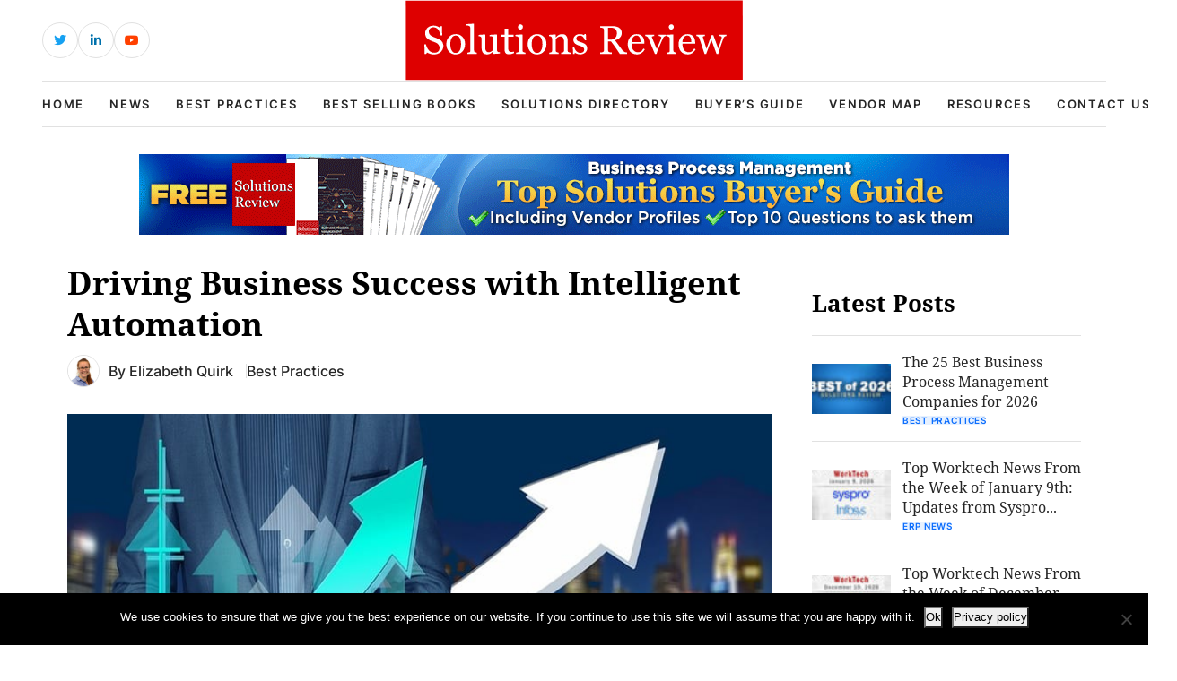

--- FILE ---
content_type: text/html; charset=UTF-8
request_url: https://solutionsreview.com/business-process-management/driving-business-success-with-intelligent-automation/
body_size: 15841
content:
<!DOCTYPE html>
<html lang="en-US">

<head>
    <!-- Required meta tags -->
    <meta charset="UTF-8">
    <meta name="viewport" content="width=device-width, initial-scale=1, maximum-scale=1">
    <title>Driving Business Success with Intelligent Automation</title>
    <meta name='robots' content='index, follow, max-image-preview:large, max-snippet:-1, max-video-preview:-1' />
<!-- Broadcast could not find a linked parent for the canonical. --> 

<!-- Google Tag Manager for WordPress by gtm4wp.com -->
<script data-cfasync="false" data-pagespeed-no-defer>
	var gtm4wp_datalayer_name = "dataLayer";
	var dataLayer = dataLayer || [];
</script>
<!-- End Google Tag Manager for WordPress by gtm4wp.com -->		<style>img:is([sizes="auto" i], [sizes^="auto," i]) { contain-intrinsic-size: 3000px 1500px }</style>
		
	<!-- This site is optimized with the Yoast SEO plugin v23.5 - https://yoast.com/wordpress/plugins/seo/ -->
	<meta name="description" content="We spoke with Kofax Chief Strategy Officer, Chris Huff about driving business success with intelligent automation and BPM." />
	<link rel="canonical" href="https://solutionsreview.com/business-process-management/driving-business-success-with-intelligent-automation/" />
	<meta property="og:locale" content="en_US" />
	<meta property="og:type" content="article" />
	<meta property="og:title" content="Driving Business Success with Intelligent Automation" />
	<meta property="og:description" content="We spoke with Kofax Chief Strategy Officer, Chris Huff about driving business success with intelligent automation and BPM." />
	<meta property="og:url" content="https://solutionsreview.com/business-process-management/driving-business-success-with-intelligent-automation/" />
	<meta property="og:site_name" content="Best BPM Tools, Vendors, Software and BPMS" />
	<meta property="article:published_time" content="2018-12-05T14:45:16+00:00" />
	<meta property="article:modified_time" content="2019-07-15T20:36:19+00:00" />
	<meta property="og:image" content="https://solutionsreview.com/business-process-management/files/2018/12/Driving-Business-Success-with-Intelligent-Automation.jpg" />
	<meta property="og:image:width" content="800" />
	<meta property="og:image:height" content="400" />
	<meta property="og:image:type" content="image/jpeg" />
	<meta name="author" content="Elizabeth Quirk" />
	<meta name="twitter:card" content="summary_large_image" />
	<meta name="twitter:creator" content="@Worktech_Review" />
	<meta name="twitter:label1" content="Written by" />
	<meta name="twitter:data1" content="Elizabeth Quirk" />
	<meta name="twitter:label2" content="Est. reading time" />
	<meta name="twitter:data2" content="3 minutes" />
	<script type="application/ld+json" class="yoast-schema-graph">{"@context":"https://schema.org","@graph":[{"@type":"WebPage","@id":"https://solutionsreview.com/business-process-management/driving-business-success-with-intelligent-automation/","url":"https://solutionsreview.com/business-process-management/driving-business-success-with-intelligent-automation/","name":"Driving Business Success with Intelligent Automation","isPartOf":{"@id":"https://solutionsreview.com/business-process-management/#website"},"primaryImageOfPage":{"@id":"https://solutionsreview.com/business-process-management/driving-business-success-with-intelligent-automation/#primaryimage"},"image":{"@id":"https://solutionsreview.com/business-process-management/driving-business-success-with-intelligent-automation/#primaryimage"},"thumbnailUrl":"https://solutionsreview.com/business-process-management/files/2018/12/Driving-Business-Success-with-Intelligent-Automation.jpg","datePublished":"2018-12-05T14:45:16+00:00","dateModified":"2019-07-15T20:36:19+00:00","author":{"@id":"https://solutionsreview.com/business-process-management/#/schema/person/feeeb7918882f3214ef325bc102b4546"},"description":"We spoke with Kofax Chief Strategy Officer, Chris Huff about driving business success with intelligent automation and BPM.","breadcrumb":{"@id":"https://solutionsreview.com/business-process-management/driving-business-success-with-intelligent-automation/#breadcrumb"},"inLanguage":"en-US","potentialAction":[{"@type":"ReadAction","target":["https://solutionsreview.com/business-process-management/driving-business-success-with-intelligent-automation/"]}]},{"@type":"ImageObject","inLanguage":"en-US","@id":"https://solutionsreview.com/business-process-management/driving-business-success-with-intelligent-automation/#primaryimage","url":"https://solutionsreview.com/business-process-management/files/2018/12/Driving-Business-Success-with-Intelligent-Automation.jpg","contentUrl":"https://solutionsreview.com/business-process-management/files/2018/12/Driving-Business-Success-with-Intelligent-Automation.jpg","width":800,"height":400,"caption":"Driving Business Success with Intelligent Automation"},{"@type":"BreadcrumbList","@id":"https://solutionsreview.com/business-process-management/driving-business-success-with-intelligent-automation/#breadcrumb","itemListElement":[{"@type":"ListItem","position":1,"name":"Home","item":"https://solutionsreview.com/business-process-management/"},{"@type":"ListItem","position":2,"name":"Driving Business Success with Intelligent Automation"}]},{"@type":"WebSite","@id":"https://solutionsreview.com/business-process-management/#website","url":"https://solutionsreview.com/business-process-management/","name":"Best BPM Tools, Vendors, Software and BPMS","description":"Buyer&#039;s Guide and Best Practices","potentialAction":[{"@type":"SearchAction","target":{"@type":"EntryPoint","urlTemplate":"https://solutionsreview.com/business-process-management/?s={search_term_string}"},"query-input":{"@type":"PropertyValueSpecification","valueRequired":true,"valueName":"search_term_string"}}],"inLanguage":"en-US"},{"@type":"Person","@id":"https://solutionsreview.com/business-process-management/#/schema/person/feeeb7918882f3214ef325bc102b4546","name":"Elizabeth Quirk","image":{"@type":"ImageObject","inLanguage":"en-US","@id":"https://solutionsreview.com/business-process-management/#/schema/person/image/","url":"https://secure.gravatar.com/avatar/57b5a4f7ddeacb3c21ec36e60492a204?s=96&d=mm&r=g","contentUrl":"https://secure.gravatar.com/avatar/57b5a4f7ddeacb3c21ec36e60492a204?s=96&d=mm&r=g","caption":"Elizabeth Quirk"},"description":"Liz is a leading enterprise technology writer covering Enterprise Resource Planning (ERP), Business Process Management (BPM) and Talent Management Suites (TMS) at Solutions Review. She writes to bridge the gap between consumer and technical expert to help readers understand what they're looking for. Liz attended Massachusetts College of Liberal Arts, where she obtained her Bachelor of Arts Degree in English and Communications. You can reach her at equirk@solutionsreview.com","sameAs":["https://x.com/Worktech_Review"],"url":"https://solutionsreview.com/business-process-management/author/equirk/"}]}</script>
	<!-- / Yoast SEO plugin. -->


<link rel="alternate" type="application/rss+xml" title="Best BPM Tools, Vendors, Software and BPMS &raquo; Driving Business Success with Intelligent Automation Comments Feed" href="https://solutionsreview.com/business-process-management/driving-business-success-with-intelligent-automation/feed/" />
<script type="text/javascript">
/* <![CDATA[ */
window._wpemojiSettings = {"baseUrl":"https:\/\/s.w.org\/images\/core\/emoji\/14.0.0\/72x72\/","ext":".png","svgUrl":"https:\/\/s.w.org\/images\/core\/emoji\/14.0.0\/svg\/","svgExt":".svg","source":{"concatemoji":"https:\/\/solutionsreview.com\/business-process-management\/wp-includes\/js\/wp-emoji-release.min.js?ver=6.4.2"}};
/*! This file is auto-generated */
!function(i,n){var o,s,e;function c(e){try{var t={supportTests:e,timestamp:(new Date).valueOf()};sessionStorage.setItem(o,JSON.stringify(t))}catch(e){}}function p(e,t,n){e.clearRect(0,0,e.canvas.width,e.canvas.height),e.fillText(t,0,0);var t=new Uint32Array(e.getImageData(0,0,e.canvas.width,e.canvas.height).data),r=(e.clearRect(0,0,e.canvas.width,e.canvas.height),e.fillText(n,0,0),new Uint32Array(e.getImageData(0,0,e.canvas.width,e.canvas.height).data));return t.every(function(e,t){return e===r[t]})}function u(e,t,n){switch(t){case"flag":return n(e,"\ud83c\udff3\ufe0f\u200d\u26a7\ufe0f","\ud83c\udff3\ufe0f\u200b\u26a7\ufe0f")?!1:!n(e,"\ud83c\uddfa\ud83c\uddf3","\ud83c\uddfa\u200b\ud83c\uddf3")&&!n(e,"\ud83c\udff4\udb40\udc67\udb40\udc62\udb40\udc65\udb40\udc6e\udb40\udc67\udb40\udc7f","\ud83c\udff4\u200b\udb40\udc67\u200b\udb40\udc62\u200b\udb40\udc65\u200b\udb40\udc6e\u200b\udb40\udc67\u200b\udb40\udc7f");case"emoji":return!n(e,"\ud83e\udef1\ud83c\udffb\u200d\ud83e\udef2\ud83c\udfff","\ud83e\udef1\ud83c\udffb\u200b\ud83e\udef2\ud83c\udfff")}return!1}function f(e,t,n){var r="undefined"!=typeof WorkerGlobalScope&&self instanceof WorkerGlobalScope?new OffscreenCanvas(300,150):i.createElement("canvas"),a=r.getContext("2d",{willReadFrequently:!0}),o=(a.textBaseline="top",a.font="600 32px Arial",{});return e.forEach(function(e){o[e]=t(a,e,n)}),o}function t(e){var t=i.createElement("script");t.src=e,t.defer=!0,i.head.appendChild(t)}"undefined"!=typeof Promise&&(o="wpEmojiSettingsSupports",s=["flag","emoji"],n.supports={everything:!0,everythingExceptFlag:!0},e=new Promise(function(e){i.addEventListener("DOMContentLoaded",e,{once:!0})}),new Promise(function(t){var n=function(){try{var e=JSON.parse(sessionStorage.getItem(o));if("object"==typeof e&&"number"==typeof e.timestamp&&(new Date).valueOf()<e.timestamp+604800&&"object"==typeof e.supportTests)return e.supportTests}catch(e){}return null}();if(!n){if("undefined"!=typeof Worker&&"undefined"!=typeof OffscreenCanvas&&"undefined"!=typeof URL&&URL.createObjectURL&&"undefined"!=typeof Blob)try{var e="postMessage("+f.toString()+"("+[JSON.stringify(s),u.toString(),p.toString()].join(",")+"));",r=new Blob([e],{type:"text/javascript"}),a=new Worker(URL.createObjectURL(r),{name:"wpTestEmojiSupports"});return void(a.onmessage=function(e){c(n=e.data),a.terminate(),t(n)})}catch(e){}c(n=f(s,u,p))}t(n)}).then(function(e){for(var t in e)n.supports[t]=e[t],n.supports.everything=n.supports.everything&&n.supports[t],"flag"!==t&&(n.supports.everythingExceptFlag=n.supports.everythingExceptFlag&&n.supports[t]);n.supports.everythingExceptFlag=n.supports.everythingExceptFlag&&!n.supports.flag,n.DOMReady=!1,n.readyCallback=function(){n.DOMReady=!0}}).then(function(){return e}).then(function(){var e;n.supports.everything||(n.readyCallback(),(e=n.source||{}).concatemoji?t(e.concatemoji):e.wpemoji&&e.twemoji&&(t(e.twemoji),t(e.wpemoji)))}))}((window,document),window._wpemojiSettings);
/* ]]> */
</script>
<link rel='stylesheet' id='newsplus-fontawesome-css' href='https://solutionsreview.com/business-process-management/wp-content/plugins/newsplus-shortcodes/assets/css/font-awesome.min.css?ver=6.4.2' type='text/css' media='all' />
<link rel='stylesheet' id='newsplus-shortcodes-css' href='https://solutionsreview.com/business-process-management/wp-content/plugins/newsplus-shortcodes/assets/css/newsplus-shortcodes.css?ver=6.4.2' type='text/css' media='all' />
<style id='wp-emoji-styles-inline-css' type='text/css'>

	img.wp-smiley, img.emoji {
		display: inline !important;
		border: none !important;
		box-shadow: none !important;
		height: 1em !important;
		width: 1em !important;
		margin: 0 0.07em !important;
		vertical-align: -0.1em !important;
		background: none !important;
		padding: 0 !important;
	}
</style>
<link rel='stylesheet' id='wp-block-library-css' href='https://solutionsreview.com/business-process-management/wp-includes/css/dist/block-library/style.min.css?ver=6.4.2' type='text/css' media='all' />
<link rel='stylesheet' id='activecampaign-form-block-css' href='https://solutionsreview.com/business-process-management/wp-content/plugins/activecampaign-subscription-forms/activecampaign-form-block/build/style-index.css?ver=1763190892' type='text/css' media='all' />
<style id='classic-theme-styles-inline-css' type='text/css'>
/*! This file is auto-generated */
.wp-block-button__link{color:#fff;background-color:#32373c;border-radius:9999px;box-shadow:none;text-decoration:none;padding:calc(.667em + 2px) calc(1.333em + 2px);font-size:1.125em}.wp-block-file__button{background:#32373c;color:#fff;text-decoration:none}
</style>
<style id='global-styles-inline-css' type='text/css'>
body{--wp--preset--color--black: #000000;--wp--preset--color--cyan-bluish-gray: #abb8c3;--wp--preset--color--white: #ffffff;--wp--preset--color--pale-pink: #f78da7;--wp--preset--color--vivid-red: #cf2e2e;--wp--preset--color--luminous-vivid-orange: #ff6900;--wp--preset--color--luminous-vivid-amber: #fcb900;--wp--preset--color--light-green-cyan: #7bdcb5;--wp--preset--color--vivid-green-cyan: #00d084;--wp--preset--color--pale-cyan-blue: #8ed1fc;--wp--preset--color--vivid-cyan-blue: #0693e3;--wp--preset--color--vivid-purple: #9b51e0;--wp--preset--gradient--vivid-cyan-blue-to-vivid-purple: linear-gradient(135deg,rgba(6,147,227,1) 0%,rgb(155,81,224) 100%);--wp--preset--gradient--light-green-cyan-to-vivid-green-cyan: linear-gradient(135deg,rgb(122,220,180) 0%,rgb(0,208,130) 100%);--wp--preset--gradient--luminous-vivid-amber-to-luminous-vivid-orange: linear-gradient(135deg,rgba(252,185,0,1) 0%,rgba(255,105,0,1) 100%);--wp--preset--gradient--luminous-vivid-orange-to-vivid-red: linear-gradient(135deg,rgba(255,105,0,1) 0%,rgb(207,46,46) 100%);--wp--preset--gradient--very-light-gray-to-cyan-bluish-gray: linear-gradient(135deg,rgb(238,238,238) 0%,rgb(169,184,195) 100%);--wp--preset--gradient--cool-to-warm-spectrum: linear-gradient(135deg,rgb(74,234,220) 0%,rgb(151,120,209) 20%,rgb(207,42,186) 40%,rgb(238,44,130) 60%,rgb(251,105,98) 80%,rgb(254,248,76) 100%);--wp--preset--gradient--blush-light-purple: linear-gradient(135deg,rgb(255,206,236) 0%,rgb(152,150,240) 100%);--wp--preset--gradient--blush-bordeaux: linear-gradient(135deg,rgb(254,205,165) 0%,rgb(254,45,45) 50%,rgb(107,0,62) 100%);--wp--preset--gradient--luminous-dusk: linear-gradient(135deg,rgb(255,203,112) 0%,rgb(199,81,192) 50%,rgb(65,88,208) 100%);--wp--preset--gradient--pale-ocean: linear-gradient(135deg,rgb(255,245,203) 0%,rgb(182,227,212) 50%,rgb(51,167,181) 100%);--wp--preset--gradient--electric-grass: linear-gradient(135deg,rgb(202,248,128) 0%,rgb(113,206,126) 100%);--wp--preset--gradient--midnight: linear-gradient(135deg,rgb(2,3,129) 0%,rgb(40,116,252) 100%);--wp--preset--font-size--small: 13px;--wp--preset--font-size--medium: 20px;--wp--preset--font-size--large: 36px;--wp--preset--font-size--x-large: 42px;--wp--preset--spacing--20: 0.44rem;--wp--preset--spacing--30: 0.67rem;--wp--preset--spacing--40: 1rem;--wp--preset--spacing--50: 1.5rem;--wp--preset--spacing--60: 2.25rem;--wp--preset--spacing--70: 3.38rem;--wp--preset--spacing--80: 5.06rem;--wp--preset--shadow--natural: 6px 6px 9px rgba(0, 0, 0, 0.2);--wp--preset--shadow--deep: 12px 12px 50px rgba(0, 0, 0, 0.4);--wp--preset--shadow--sharp: 6px 6px 0px rgba(0, 0, 0, 0.2);--wp--preset--shadow--outlined: 6px 6px 0px -3px rgba(255, 255, 255, 1), 6px 6px rgba(0, 0, 0, 1);--wp--preset--shadow--crisp: 6px 6px 0px rgba(0, 0, 0, 1);}:where(.is-layout-flex){gap: 0.5em;}:where(.is-layout-grid){gap: 0.5em;}body .is-layout-flow > .alignleft{float: left;margin-inline-start: 0;margin-inline-end: 2em;}body .is-layout-flow > .alignright{float: right;margin-inline-start: 2em;margin-inline-end: 0;}body .is-layout-flow > .aligncenter{margin-left: auto !important;margin-right: auto !important;}body .is-layout-constrained > .alignleft{float: left;margin-inline-start: 0;margin-inline-end: 2em;}body .is-layout-constrained > .alignright{float: right;margin-inline-start: 2em;margin-inline-end: 0;}body .is-layout-constrained > .aligncenter{margin-left: auto !important;margin-right: auto !important;}body .is-layout-constrained > :where(:not(.alignleft):not(.alignright):not(.alignfull)){max-width: var(--wp--style--global--content-size);margin-left: auto !important;margin-right: auto !important;}body .is-layout-constrained > .alignwide{max-width: var(--wp--style--global--wide-size);}body .is-layout-flex{display: flex;}body .is-layout-flex{flex-wrap: wrap;align-items: center;}body .is-layout-flex > *{margin: 0;}body .is-layout-grid{display: grid;}body .is-layout-grid > *{margin: 0;}:where(.wp-block-columns.is-layout-flex){gap: 2em;}:where(.wp-block-columns.is-layout-grid){gap: 2em;}:where(.wp-block-post-template.is-layout-flex){gap: 1.25em;}:where(.wp-block-post-template.is-layout-grid){gap: 1.25em;}.has-black-color{color: var(--wp--preset--color--black) !important;}.has-cyan-bluish-gray-color{color: var(--wp--preset--color--cyan-bluish-gray) !important;}.has-white-color{color: var(--wp--preset--color--white) !important;}.has-pale-pink-color{color: var(--wp--preset--color--pale-pink) !important;}.has-vivid-red-color{color: var(--wp--preset--color--vivid-red) !important;}.has-luminous-vivid-orange-color{color: var(--wp--preset--color--luminous-vivid-orange) !important;}.has-luminous-vivid-amber-color{color: var(--wp--preset--color--luminous-vivid-amber) !important;}.has-light-green-cyan-color{color: var(--wp--preset--color--light-green-cyan) !important;}.has-vivid-green-cyan-color{color: var(--wp--preset--color--vivid-green-cyan) !important;}.has-pale-cyan-blue-color{color: var(--wp--preset--color--pale-cyan-blue) !important;}.has-vivid-cyan-blue-color{color: var(--wp--preset--color--vivid-cyan-blue) !important;}.has-vivid-purple-color{color: var(--wp--preset--color--vivid-purple) !important;}.has-black-background-color{background-color: var(--wp--preset--color--black) !important;}.has-cyan-bluish-gray-background-color{background-color: var(--wp--preset--color--cyan-bluish-gray) !important;}.has-white-background-color{background-color: var(--wp--preset--color--white) !important;}.has-pale-pink-background-color{background-color: var(--wp--preset--color--pale-pink) !important;}.has-vivid-red-background-color{background-color: var(--wp--preset--color--vivid-red) !important;}.has-luminous-vivid-orange-background-color{background-color: var(--wp--preset--color--luminous-vivid-orange) !important;}.has-luminous-vivid-amber-background-color{background-color: var(--wp--preset--color--luminous-vivid-amber) !important;}.has-light-green-cyan-background-color{background-color: var(--wp--preset--color--light-green-cyan) !important;}.has-vivid-green-cyan-background-color{background-color: var(--wp--preset--color--vivid-green-cyan) !important;}.has-pale-cyan-blue-background-color{background-color: var(--wp--preset--color--pale-cyan-blue) !important;}.has-vivid-cyan-blue-background-color{background-color: var(--wp--preset--color--vivid-cyan-blue) !important;}.has-vivid-purple-background-color{background-color: var(--wp--preset--color--vivid-purple) !important;}.has-black-border-color{border-color: var(--wp--preset--color--black) !important;}.has-cyan-bluish-gray-border-color{border-color: var(--wp--preset--color--cyan-bluish-gray) !important;}.has-white-border-color{border-color: var(--wp--preset--color--white) !important;}.has-pale-pink-border-color{border-color: var(--wp--preset--color--pale-pink) !important;}.has-vivid-red-border-color{border-color: var(--wp--preset--color--vivid-red) !important;}.has-luminous-vivid-orange-border-color{border-color: var(--wp--preset--color--luminous-vivid-orange) !important;}.has-luminous-vivid-amber-border-color{border-color: var(--wp--preset--color--luminous-vivid-amber) !important;}.has-light-green-cyan-border-color{border-color: var(--wp--preset--color--light-green-cyan) !important;}.has-vivid-green-cyan-border-color{border-color: var(--wp--preset--color--vivid-green-cyan) !important;}.has-pale-cyan-blue-border-color{border-color: var(--wp--preset--color--pale-cyan-blue) !important;}.has-vivid-cyan-blue-border-color{border-color: var(--wp--preset--color--vivid-cyan-blue) !important;}.has-vivid-purple-border-color{border-color: var(--wp--preset--color--vivid-purple) !important;}.has-vivid-cyan-blue-to-vivid-purple-gradient-background{background: var(--wp--preset--gradient--vivid-cyan-blue-to-vivid-purple) !important;}.has-light-green-cyan-to-vivid-green-cyan-gradient-background{background: var(--wp--preset--gradient--light-green-cyan-to-vivid-green-cyan) !important;}.has-luminous-vivid-amber-to-luminous-vivid-orange-gradient-background{background: var(--wp--preset--gradient--luminous-vivid-amber-to-luminous-vivid-orange) !important;}.has-luminous-vivid-orange-to-vivid-red-gradient-background{background: var(--wp--preset--gradient--luminous-vivid-orange-to-vivid-red) !important;}.has-very-light-gray-to-cyan-bluish-gray-gradient-background{background: var(--wp--preset--gradient--very-light-gray-to-cyan-bluish-gray) !important;}.has-cool-to-warm-spectrum-gradient-background{background: var(--wp--preset--gradient--cool-to-warm-spectrum) !important;}.has-blush-light-purple-gradient-background{background: var(--wp--preset--gradient--blush-light-purple) !important;}.has-blush-bordeaux-gradient-background{background: var(--wp--preset--gradient--blush-bordeaux) !important;}.has-luminous-dusk-gradient-background{background: var(--wp--preset--gradient--luminous-dusk) !important;}.has-pale-ocean-gradient-background{background: var(--wp--preset--gradient--pale-ocean) !important;}.has-electric-grass-gradient-background{background: var(--wp--preset--gradient--electric-grass) !important;}.has-midnight-gradient-background{background: var(--wp--preset--gradient--midnight) !important;}.has-small-font-size{font-size: var(--wp--preset--font-size--small) !important;}.has-medium-font-size{font-size: var(--wp--preset--font-size--medium) !important;}.has-large-font-size{font-size: var(--wp--preset--font-size--large) !important;}.has-x-large-font-size{font-size: var(--wp--preset--font-size--x-large) !important;}
.wp-block-navigation a:where(:not(.wp-element-button)){color: inherit;}
:where(.wp-block-post-template.is-layout-flex){gap: 1.25em;}:where(.wp-block-post-template.is-layout-grid){gap: 1.25em;}
:where(.wp-block-columns.is-layout-flex){gap: 2em;}:where(.wp-block-columns.is-layout-grid){gap: 2em;}
.wp-block-pullquote{font-size: 1.5em;line-height: 1.6;}
</style>
<link rel='stylesheet' id='cookie-notice-front-css' href='https://solutionsreview.com/business-process-management/wp-content/plugins/cookie-notice/css/front.min.css?ver=2.5.11' type='text/css' media='all' />
<link rel='stylesheet' id='ce_responsive-css' href='https://solutionsreview.com/business-process-management/wp-content/plugins/simple-embed-code/css/video-container.min.css?ver=2.5.1' type='text/css' media='all' />
<link rel='stylesheet' id='bootstrap_min_css-css' href='https://solutionsreview.com/business-process-management/wp-content/themes/solutions-review-v2/css/bootstrap.min.css?ver=6.4.2' type='text/css' media='all' />
<link rel='stylesheet' id='swiper_bundle_min_css-css' href='https://solutionsreview.com/business-process-management/wp-content/themes/solutions-review-v2/css/swiper-bundle.min.css?ver=6.4.2' type='text/css' media='all' />
<link rel='stylesheet' id='font_awesome_css-css' href='https://solutionsreview.com/business-process-management/wp-content/themes/solutions-review-v2/css/font-awesome.css?ver=6.4.2' type='text/css' media='all' />
<link rel='stylesheet' id='fonts_css-css' href='https://solutionsreview.com/business-process-management/wp-content/themes/solutions-review-v2/css/fonts.css?ver=6.4.2' type='text/css' media='all' />
<link rel='stylesheet' id='quill_snow_css-css' href='https://solutionsreview.com/business-process-management/wp-content/themes/solutions-review-v2/css/quill.snow.css?ver=6.4.2' type='text/css' media='all' />
<link rel='stylesheet' id='quill_bubble_css-css' href='https://solutionsreview.com/business-process-management/wp-content/themes/solutions-review-v2/css/quill.bubble.css?ver=6.4.2' type='text/css' media='all' />
<link rel='stylesheet' id='style_css-css' href='https://solutionsreview.com/business-process-management/wp-content/themes/solutions-review-v2/css/style.css?ver=6.4.2' type='text/css' media='all' />
<link rel='stylesheet' id='styles-css' href='https://solutionsreview.com/business-process-management/wp-content/themes/solutions-review-v2/style.css?ver=6.4.2' type='text/css' media='all' />
<script type="text/javascript" src="https://solutionsreview.com/business-process-management/wp-includes/js/jquery/jquery.min.js?ver=3.7.1" id="jquery-core-js"></script>
<script type="text/javascript" src="https://solutionsreview.com/business-process-management/wp-includes/js/jquery/jquery-migrate.min.js?ver=3.4.1" id="jquery-migrate-js"></script>
<script type="text/javascript" id="cookie-notice-front-js-before">
/* <![CDATA[ */
var cnArgs = {"ajaxUrl":"https:\/\/solutionsreview.com\/business-process-management\/wp-admin\/admin-ajax.php","nonce":"13e31e4461","hideEffect":"fade","position":"bottom","onScroll":false,"onScrollOffset":100,"onClick":false,"cookieName":"cookie_notice_accepted","cookieTime":2592000,"cookieTimeRejected":2592000,"globalCookie":false,"redirection":false,"cache":true,"revokeCookies":false,"revokeCookiesOpt":"automatic"};
/* ]]> */
</script>
<script type="text/javascript" src="https://solutionsreview.com/business-process-management/wp-content/plugins/cookie-notice/js/front.min.js?ver=2.5.11" id="cookie-notice-front-js"></script>
<script type="text/javascript" src="https://solutionsreview.com/business-process-management/wp-content/plugins/stop-user-enumeration/frontend/js/frontend.js?ver=1.4.8" id="stop-user-enumeration-js"></script>
<link rel="https://api.w.org/" href="https://solutionsreview.com/business-process-management/wp-json/" /><link rel="alternate" type="application/json" href="https://solutionsreview.com/business-process-management/wp-json/wp/v2/posts/1131" /><link rel="EditURI" type="application/rsd+xml" title="RSD" href="https://solutionsreview.com/business-process-management/xmlrpc.php?rsd" />
<meta name="generator" content="WordPress 6.4.2" />
<link rel='shortlink' href='https://solutionsreview.com/business-process-management/?p=1131' />
<link rel="alternate" type="application/json+oembed" href="https://solutionsreview.com/business-process-management/wp-json/oembed/1.0/embed?url=https%3A%2F%2Fsolutionsreview.com%2Fbusiness-process-management%2Fdriving-business-success-with-intelligent-automation%2F" />
<link rel="alternate" type="text/xml+oembed" href="https://solutionsreview.com/business-process-management/wp-json/oembed/1.0/embed?url=https%3A%2F%2Fsolutionsreview.com%2Fbusiness-process-management%2Fdriving-business-success-with-intelligent-automation%2F&#038;format=xml" />
<script>

    /* Light YouTube Embeds by @labnol */
    /* Web: https://labnol.org/?p=27941 */

    document.addEventListener("DOMContentLoaded",
        function() {
            var div, n,
                v = document.getElementsByClassName("youtube-player-op");
            for (n = 0; n < v.length; n++) {
                div = document.createElement("div");
                div.setAttribute("data-id", v[n].dataset.id);
                div.innerHTML = labnolThumb(v[n].dataset.id);
                div.onclick = labnolIframe;
                v[n].appendChild(div);
            }
        });

    function labnolThumb(id) {
        var thumb = '<img src="https://i.ytimg.com/vi/ID/hqdefault.jpg">',
            play = '<div class="play"></div>';
        return thumb.replace("ID", id) + play;
    }

    function labnolIframe() {
        var iframe = document.createElement("iframe");
        var embed = "https://www.youtube.com/embed/ID?autoplay=1";
        iframe.setAttribute("src", embed.replace("ID", this.dataset.id));
        iframe.setAttribute("frameborder", "0");
        iframe.setAttribute("allowfullscreen", "1");
        this.parentNode.replaceChild(iframe, this);
    }

</script>

<style>
    .youtube-player-op {
        position: relative;
        padding-bottom: 56.23%;
        /* Use 75% for 4:3 videos */
        height: 0;
        overflow: hidden;
        max-width: 100%;
        background: #000;
        margin: 5px;
    }
    
    .youtube-player-op iframe {
        position: absolute;
        top: 0;
        left: 0;
        width: 100%;
        height: 100%;
        z-index: 100;
        background: transparent;
    }
    
    .youtube-player-op img {
        bottom: 0;
        display: block;
        left: 0;
        margin: auto;
        max-width: 100%;
        width: 100%;
        position: absolute;
        right: 0;
        top: 0;
        border: none;
        height: auto;
        cursor: pointer;
        -webkit-transition: .4s all;
        -moz-transition: .4s all;
        transition: .4s all;
    }
    
    .youtube-player-op img:hover {
        -webkit-filter: brightness(75%);
    }
    
    .youtube-player-op .play {
        height: 72px;
        width: 72px;
        left: 50%;
        top: 50%;
        margin-left: -36px;
        margin-top: -36px;
        position: absolute;
        background: url("//i.imgur.com/TxzC70f.png") no-repeat;
        cursor: pointer;
    }

</style>
<!-- Google Tag Manager for WordPress by gtm4wp.com -->
<!-- GTM Container placement set to footer -->
<script data-cfasync="false" data-pagespeed-no-defer type="text/javascript">
	var dataLayer_content = {"pagePostType":"post","pagePostType2":"single-post","pageCategory":["best-practices"],"pageAttributes":["bpm","bpm-software","business-process-automation","business-process-management","intelligent-automation","process-management"],"pagePostAuthor":"Elizabeth Quirk"};
	dataLayer.push( dataLayer_content );
</script>
<script data-cfasync="false" data-pagespeed-no-defer type="text/javascript">
(function(w,d,s,l,i){w[l]=w[l]||[];w[l].push({'gtm.start':
new Date().getTime(),event:'gtm.js'});var f=d.getElementsByTagName(s)[0],
j=d.createElement(s),dl=l!='dataLayer'?'&l='+l:'';j.async=true;j.src=
'//www.googletagmanager.com/gtm.js?id='+i+dl;f.parentNode.insertBefore(j,f);
})(window,document,'script','dataLayer','GTM-PL33Q5H');
</script>
<!-- End Google Tag Manager for WordPress by gtm4wp.com --><link rel="icon" href="https://solutionsreview.com/business-process-management/files/2024/01/cropped-android-chrome-512x512-1-32x32.png" sizes="32x32" />
<link rel="icon" href="https://solutionsreview.com/business-process-management/files/2024/01/cropped-android-chrome-512x512-1-192x192.png" sizes="192x192" />
<link rel="apple-touch-icon" href="https://solutionsreview.com/business-process-management/files/2024/01/cropped-android-chrome-512x512-1-180x180.png" />
<meta name="msapplication-TileImage" content="https://solutionsreview.com/business-process-management/files/2024/01/cropped-android-chrome-512x512-1-270x270.png" />
		<style type="text/css" id="wp-custom-css">
			.abh_box, .sharedaddy, .jp-relatedposts {display:none!important;}		</style>
		    <script type='text/javascript' src='https://solutionsreview.com/business-process-management/wp-content/themes/solutions-review-v2/js/jquery.min.js'></script>
    </head>

<body class="post-template-default single single-post postid-1131 single-format-standard cookies-not-set" id="body">
    <!----------- header start ----------->
    <header class="header">
        <div class="header-top">
            <div class="container h-100">
                <div class="row align-items-center h-100">
                    <div class="d-none d-sm-block col-sm-6 col-lg-4">
                        <div class="header-social">
                            <ul>
                                                                                                    <li class="header-social-twitter">
                                        <a href="https://twitter.com/solutionsreview/" target="_blank" class="external" rel="nofollow">
                                            <i class="fab fa-twitter"></i>
                                        </a>
                                    </li>
                                                                                                    <li class="header-social-linkedin">
                                        <a href="https://www.linkedin.com/company/solutionsreview-com" target="_blank" class="external" rel="nofollow">
                                            <i class="fab fa-linkedin-in"></i>
                                        </a>
                                    </li>
                                                                                                                                    <li class="header-social-youtube">
                                        <a href="https://www.youtube.com/solutionsreview" target="_blank" class="external" rel="nofollow">
                                            <i class="fab fa-youtube"></i>
                                        </a>
                                    </li>
                                                            </ul>
                        </div>
                    </div>
                    <div class="col-lg-4 d-none d-lg-block">
                        <div class="header-logo">
                                                        <a href="https://solutionsreview.com" class="navbar-brand">
                                                                    <img src="https://solutionsreview.com/business-process-management/files/2023/07/logo.svg" alt="Logo">
                                                            </a>
                        </div>
                    </div>
                    <div class="col-12 col-sm-6 col-lg-4">
                        <div class="header-login-area">
                                                                            </div>
                    </div>
                </div>
            </div>
        </div>
        <div class="header-bottom">
            <div class="container h-100">
                <nav class="navbar navbar-expand-lg h-100 border-top border-bottom">
                    <div class="header-logo">
                        <a href="https://solutionsreview.com/business-process-management" class="navbar-brand">
                                                            <img src="https://solutionsreview.com/business-process-management/files/2023/07/logo.svg" alt="Logo">
                                                    </a>
                    </div>
                    <div class="collapse navbar-collapse" id="navbarSupportedContent">
                        <div class="collapse-close">
                            <img src="https://solutionsreview.com/business-process-management/wp-content/themes/solutions-review-v2/images/header/search-close.svg" alt="close icon">
                        </div>
                        <div class="mobile-scrollbar w-100">
                            <div class="primary-nav">
                                <ul id="myUL" class="navbar-nav"><li id="menu-item-4846" class="menu-item menu-item-type-custom menu-item-object-custom menu-item-4846"><a href="https://solutionsreview.com">Home</a></li>
<li id="menu-item-29" class="menu-item menu-item-type-taxonomy menu-item-object-category menu-item-29"><a href="https://solutionsreview.com/business-process-management/category/news/">News</a></li>
<li id="menu-item-28" class="menu-item menu-item-type-taxonomy menu-item-object-category current-post-ancestor current-menu-parent current-post-parent menu-item-28"><a href="https://solutionsreview.com/business-process-management/category/best-practices/">Best Practices</a></li>
<li id="menu-item-26" class="menu-item menu-item-type-post_type menu-item-object-page menu-item-26"><a href="https://solutionsreview.com/business-process-management/best-selling-bpm-books/">Best Selling Books</a></li>
<li id="menu-item-24" class="menu-item menu-item-type-post_type menu-item-object-page menu-item-24"><a href="https://solutionsreview.com/business-process-management/business-process-management-software-directory/">Solutions Directory</a></li>
<li id="menu-item-22" class="menu-item menu-item-type-post_type menu-item-object-page menu-item-22"><a href="https://solutionsreview.com/business-process-management/free-bpm-buyers-guide/">Buyer&#8217;s Guide</a></li>
<li id="menu-item-1118" class="menu-item menu-item-type-post_type menu-item-object-page menu-item-1118"><a href="https://solutionsreview.com/business-process-management/bpm-vendor-map-a-guide-to-the-best-bpm-solutions/">Vendor Map</a></li>
<li id="menu-item-25" class="menu-item menu-item-type-post_type menu-item-object-page menu-item-25"><a href="https://solutionsreview.com/business-process-management/top-business-process-management-resources/">Resources</a></li>
<li id="menu-item-1094" class="menu-item menu-item-type-custom menu-item-object-custom menu-item-1094"><a href="https://solutionsreview.com/contact/">Contact Us</a></li>
</ul>                            </div>
                            <div class="header-social-mobile">
                                <ul>
                                                                                                                <li class="header-social-twitter">
                                            <a href="https://twitter.com/solutionsreview/" target="_blank" class="external" rel="nofollow">
                                                <i class="fab fa-twitter"></i>
                                            </a>
                                        </li>
                                                                                                                <li class="header-social-linkedin">
                                            <a href="https://www.linkedin.com/company/solutionsreview-com" target="_blank" class="external" rel="nofollow">
                                                <i class="fab fa-linkedin-in"></i>
                                            </a>
                                        </li>
                                                                                                                                                    <li class="header-social-youtube">
                                            <a href="https://www.youtube.com/solutionsreview" target="_blank" class="external" rel="nofollow">
                                                <i class="fab fa-youtube"></i>
                                            </a>
                                        </li>
                                                                    </ul>
                            </div>
                        </div>
                    </div>
                    <div class="header-search">
                        <div class="header-search-icon">
                            <svg width="16" height="17" viewBox="0 0 16 17" fill="none" xmlns="http://www.w3.org/2000/svg">
                                <path d="M15.7652 15.2688L11.9572 11.3082C12.9363 10.1443 13.4727 8.67986 13.4727 7.15531C13.4727 3.59332 10.5747 0.695312 7.01273 0.695312C3.45074 0.695312 0.552734 3.59332 0.552734 7.15531C0.552734 10.7173 3.45074 13.6153 7.01273 13.6153C8.34995 13.6153 9.62425 13.212 10.7137 12.4463L14.5507 16.4369C14.7111 16.6035 14.9268 16.6953 15.1579 16.6953C15.3767 16.6953 15.5843 16.6119 15.7419 16.4602C16.0767 16.1381 16.0873 15.6039 15.7652 15.2688ZM7.01273 2.38053C9.6456 2.38053 11.7875 4.52244 11.7875 7.15531C11.7875 9.78818 9.6456 11.9301 7.01273 11.9301C4.37986 11.9301 2.23795 9.78818 2.23795 7.15531C2.23795 4.52244 4.37986 2.38053 7.01273 2.38053Z" fill="black">
                                </path>
                            </svg>
                        </div>
                        <div class="search-overlay"></div>
                        <div class="search-panel">
                            <div class="search-panel-bar">
                                <form role="search" method="get" action="https://solutionsreview.com/business-process-management" class="modal-search">
                                    <input type="search" id="search" name="s" placeholder="Search here..." aria-label="Search" value="">
                                    <input id="search_submit" value="Search" type="submit">
                                </form>
                                <div class="search-panel-close">
                                    <img src="https://solutionsreview.com/business-process-management/wp-content/themes/solutions-review-v2/images/header/search-close.svg" alt="close icon">
                                </div>
                            </div>
                        </div>
                    </div>
                    <div class="hamburger-menu">
                        <span></span>
                        <span></span>
                        <span></span>
                    </div>
                </nav>
                <div class="overlay"></div>
            </div>
        </div>
    </header>
    <!----------- header End ----------->
    <!-- ============== Main Wrapper Start ============== -->
    <div class="main-wrapper">
                    <section class="header-advertisement">
                <div class="container">
                    <div class="row">
                        <div class="col-12 text-center">
                            <div class="widget"><div class="aside-card">			<div class="textwidget"><p><a href="https://solutionsreview.com/business-process-management/free-bpm-buyers-guide/" target="blank" rel="noopener"><img decoding="async" src="https://solutionsreview.com/business-process-management/files/2023/07/1.gif" alt="Ad Image" /></a></p>
</div>
		</div></div>                        </div>
                    </div>
                </div>
            </section>
        


<!-- ============== Section Start ============== -->
<section class="clearfix pt-0">
    <div class="container container-sm">
        <div class="row">
            <div class="col-12">
                <div class="category-grid">
                    <div class="category-grid-list">
                        <div class="single-article-content">
                            <div class="single-post-short-info">
                                <h1>Driving Business Success with Intelligent Automation</h1>
                                <div class="single-post-meta">
                                    <ul>
                                        <li class="single-post-author">
                                        <i><img src="https://secure.gravatar.com/avatar/57b5a4f7ddeacb3c21ec36e60492a204?s=96&#038;d=mm&#038;r=g" width="96" height="96" alt="Avatar" class="avatar avatar-96wp-user-avatar wp-user-avatar-96 alignnone photo avatar-default" /></i>
                                            By
                                            <a href="https://solutionsreview.com/business-process-management/author/equirk/">Elizabeth Quirk</a>
                                                                                    </li>
                                                                                    <li class="single-post-tag">
                                                                                                    <a href="https://solutionsreview.com/business-process-management/category/best-practices/" aria-label="Get More Best Practices Blogs">Best Practices</a><span>, </span>
                                                                                            </li>
                                                                            </ul>
                                </div>
                                <figure class="single-post-img">
                                                                            <img width="800" height="400" src="https://solutionsreview.com/business-process-management/files/2018/12/Driving-Business-Success-with-Intelligent-Automation.jpg" class="attachment-blog-large-banner-img size-blog-large-banner-img wp-post-image" alt="Driving Business Success with Intelligent Automation" decoding="async" fetchpriority="high" srcset="https://solutionsreview.com/business-process-management/files/2018/12/Driving-Business-Success-with-Intelligent-Automation.jpg 800w, https://solutionsreview.com/business-process-management/files/2018/12/Driving-Business-Success-with-Intelligent-Automation-300x150.jpg 300w, https://solutionsreview.com/business-process-management/files/2018/12/Driving-Business-Success-with-Intelligent-Automation-768x384.jpg 768w, https://solutionsreview.com/business-process-management/files/2018/12/Driving-Business-Success-with-Intelligent-Automation-540x270.jpg 540w, https://solutionsreview.com/business-process-management/files/2018/12/Driving-Business-Success-with-Intelligent-Automation-640x320.jpg 640w, https://solutionsreview.com/business-process-management/files/2018/12/Driving-Business-Success-with-Intelligent-Automation-128x64.jpg 128w, https://solutionsreview.com/business-process-management/files/2018/12/Driving-Business-Success-with-Intelligent-Automation-400x200.jpg 400w, https://solutionsreview.com/business-process-management/files/2018/12/Driving-Business-Success-with-Intelligent-Automation-180x90.jpg 180w" sizes="(max-width: 800px) 100vw, 800px" />                                                                    </figure>
                            </div>
                            <div class="standard-content mb-30">
                                <p><img decoding="async" class="alignnone size-full wp-image-1137" src="https://solutionsreview.com/business-process-management/files/2018/12/Driving-Business-Success-with-Intelligent-Automation.jpg" alt="Driving Business Success with Intelligent Automation" width="800" height="400" srcset="https://solutionsreview.com/business-process-management/files/2018/12/Driving-Business-Success-with-Intelligent-Automation.jpg 800w, https://solutionsreview.com/business-process-management/files/2018/12/Driving-Business-Success-with-Intelligent-Automation-300x150.jpg 300w, https://solutionsreview.com/business-process-management/files/2018/12/Driving-Business-Success-with-Intelligent-Automation-768x384.jpg 768w, https://solutionsreview.com/business-process-management/files/2018/12/Driving-Business-Success-with-Intelligent-Automation-540x270.jpg 540w, https://solutionsreview.com/business-process-management/files/2018/12/Driving-Business-Success-with-Intelligent-Automation-640x320.jpg 640w, https://solutionsreview.com/business-process-management/files/2018/12/Driving-Business-Success-with-Intelligent-Automation-128x64.jpg 128w, https://solutionsreview.com/business-process-management/files/2018/12/Driving-Business-Success-with-Intelligent-Automation-400x200.jpg 400w, https://solutionsreview.com/business-process-management/files/2018/12/Driving-Business-Success-with-Intelligent-Automation-180x90.jpg 180w" sizes="(max-width: 800px) 100vw, 800px" /></p>
<p style="text-align: justify">Intelligent automation refers to the unification of two technological concepts that have been around for a long time: artificial intelligence (AI) &#8211; which includes natural language processing and machine learning, &#8211; and automation. <a href="https://www2.deloitte.com/insights/us/en/focus/signals-for-strategists/intelligent-automation-a-new-era-of-innovation.html" target="_blank" rel="noopener noreferrer nofollow" class="external">According to</a> David Schatsky of Deloitte Insights, intelligent automation is beginning to change the way business is done in nearly every sector of the economy.</p>
<p style="text-align: justify">&#8220;Intelligent automation systems sense and synthesize vast amounts of information and can automate entire processes or workflows, learning and adapting as they go. Applications range from the routine to the revolutionary: from collecting, analyzing, and making decisions about textual information to guiding autonomous vehicles and advanced robots. It is already helping companies transcend conventional performance tradeoffs to achieve unprecedented levels of efficiency and quality,&#8221; Schatsky adds.</p>
<div class="widget"><div class="aside-card">			<div class="textwidget"><p><a class="speedbump-1" href="https://solutionsreview.com/business-process-management/bpm-vendor-map-a-guide-to-the-best-bpm-solutions/" target="_blank" rel="noopener"><img loading="lazy" decoding="async" class="alignleft size-full wp-image-1682" src="https://solutionsreview.com/business-process-management/files/2019/02/bpm-vm-speedbump.png" alt="Download Link to BPM Vendor Map" width="800" height="225" /></a></p>
</div>
		</div></div>
<p style="text-align: justify">To explore the subject further, we spoke with Kofax Chief Strategy Officer, Chris Huff. Below he&#8217;s explained the relationship between intelligent automation and <a href="https://bit.ly/2L1myfk" target="_blank" rel="noopener noreferrer nofollow" class="external">Business Process Management (BPM) software.</a></p>
<h4 style="text-align: justify">SR: What do these solutions have in common with BPM software?</h4>
<p style="text-align: justify">CH: <a href="https://bit.ly/2QnyFKo" target="_blank" rel="noopener noreferrer nofollow" class="external">Intelligent Automation complements BPM software</a> by providing additional automation capabilities to drive greater customer return on investment. Kofax IA, for instance, includes a BPM product called Process Orchestration. Process Orchestration manages the data and transactions that flow between people, systems and digital workers. Since the platform is open, customers may choose to use their existing BPM or use our Process Orchestration product.</p>
<h4 style="text-align: justify">SR: How does intelligent automation benefit companies with regards to digital transformation and BPM?</h4>
<p style="text-align: justify">CH: <a href="https://bit.ly/2OIxUuH" target="_blank" rel="noopener noreferrer nofollow" class="external">Digital transformation</a> encompasses many innovative technologies that companies are adopting to remain relevant and advance into the future. Kofax Intelligent Automation, for example, is a unified platform consisting of Robotic Process Automation (RPA), BPM Orchestration, Cognitive Capture and four other automation products. Kofax IA is an open platform that creates a ‘connective tissue’ among all types of digital workers such as chatbots, AI predictive models and algorithms. Intelligent automation produces digital worker capacity that empowers the workforce by shifting them from lower-value ‘data gatherer’ to higher-value ‘data user’ roles. The result is improved worker morale and capacity that can be used to reduce cost, optimize operation or generate revenue.</p>
<h4 style="text-align: justify">SR: In your opinion, will intelligent automation solutions overtake BPM solutions? Are they in similar markets?</h4>
<p style="text-align: justify">CH: Intelligent Automation compliments BPM. <a href="https://bit.ly/2zdpNxj" target="_blank" rel="noopener noreferrer nofollow" class="external">BPM provides the ability to manage workflow, transactions and the relationship between people and machine.</a> Intelligent automation provides automated ‘data collection’ capabilities to acquire data that the BPM tool will use, but also provides automated solutions to help analyze and communicate the data that has been processed by the BPM. In this regard, intelligent automation and BPM play in similar markets, but can also be consumed independently.</p>
<h4 style="text-align: justify">Benefits of Intelligent Automation</h4>
<p style="text-align: justify">The first and foremost benefit of intelligent automation is, well, the automation part. Automation implies improved productivity and efficiency gains, which is at the core of intelligent automation. By eliminating manual intervention, taks can be done much faster, more efficiently and with less error. <a href="https://www.happiestminds.com/insights/intelligent-automation/" target="_blank" rel="noopener noreferrer nofollow" class="external">More benefits include</a>:</p>
<ul>
<li style="text-align: justify">Increased process efficiency</li>
<li style="text-align: justify">Reduced risks</li>
<li style="text-align: justify">Optimizing workforce productivity</li>
<li style="text-align: justify">More effective process monitoring</li>
<li style="text-align: justify">Improved customer experience</li>
<li style="text-align: justify">Reduced costs</li>
</ul>
<hr />
<p>Looking for more? Download our <a href="https://solutionsreview.com/business-process-management/free-bpm-buyers-guide/" target="_blank" rel="noopener noreferrer">Business Process Management Buyer’s Guide </a>for free to compare the top-24 products available on the market with full page vendor profiles. The guide includes four key capabilities to look for in a BPM platform, plus questions to ask before purchasing. It’s truly the perfect resource for anyone looking to find the right BPM for their business/organization, or those looking to replace an existing one.</p>
<p><em>And don’t forget to follow us on <a href="https://twitter.com/WorktechReview" target="_blank" rel="noopener noreferrer nofollow" class="external">Twitter</a>, <a href="https://www.linkedin.com/showcase/erp-solutions-review/" target="_blank" rel="noopener noreferrer nofollow" class="external">LinkedIn </a>and <a href="https://www.facebook.com/solutionsreview" target="_blank" rel="noopener noreferrer nofollow" class="external">Facebook </a>for all the latest in Work Tech!</em></p>
<div class="widget"><div class="aside-card">			<div class="textwidget"><p><a class="speedbump-2" href="https://solutionsreview.com/business-process-management/free-bpm-buyers-guide/" target="_blank" rel="noopener"><img loading="lazy" decoding="async" class="alignleft size-full wp-image-1682" src="https://solutionsreview.com/business-process-management/files/2019/02/bpm-speedbump.jpg" alt="Download Link to BPM Buyers Guide" width="800" height="225" /></a></p>
</div>
		</div></div>
                            </div>
                            <div class="article-share-lists">
                                <h4>Share This</h4>
                                <ul>
                                    <li class="social-facebook">
                                        <a href="http://www.facebook.com/sharer.php?u=https://solutionsreview.com/business-process-management/driving-business-success-with-intelligent-automation/" target="_blank">
                                            <i class="fab fa-facebook-f"></i>
                                        </a>
                                    </li>
                                    <li class="social-twitter">
                                        <a href="http://twitter.com/share?text=Driving Business Success with Intelligent Automation&url=https://solutionsreview.com/business-process-management/driving-business-success-with-intelligent-automation/" target="_blank">
                                            <i class="fab fa-twitter"></i>
                                        </a>
                                    </li>
                                    <li class="social-linkedin">
                                        <a href="https://www.linkedin.com/shareArticle?mini=true&url=https://solutionsreview.com/business-process-management/driving-business-success-with-intelligent-automation/&title=Driving Business Success with Intelligent Automation" target="_blank">
                                            <i class="fab fa-linkedin-in"></i>
                                        </a>
                                    </li>
                                </ul>
                            </div>
                                                        <div class="article-author-date">
                                <p>This article was written by <a href="https://solutionsreview.com/business-process-management/author/equirk/">Elizabeth Quirk</a> on <a href="https://solutionsreview.com/business-process-management/2018/12/05/">December 5, 2018</a></p>
                            </div>
                                                            <div class="related-article-tags">
                                    <h3>Tags</h3>
                                    <ul>
                                                                                    <li>
                                                <a href="https://solutionsreview.com/business-process-management/tag/bpm/">BPM</a>
                                            </li>
                                                                                    <li>
                                                <a href="https://solutionsreview.com/business-process-management/tag/bpm-software/">BPM Software</a>
                                            </li>
                                                                                    <li>
                                                <a href="https://solutionsreview.com/business-process-management/tag/business-process-automation/">Business Process Automation</a>
                                            </li>
                                                                                    <li>
                                                <a href="https://solutionsreview.com/business-process-management/tag/business-process-management/">Business Process Management</a>
                                            </li>
                                                                                    <li>
                                                <a href="https://solutionsreview.com/business-process-management/tag/intelligent-automation/">Intelligent Automation</a>
                                            </li>
                                                                                    <li>
                                                <a href="https://solutionsreview.com/business-process-management/tag/process-management/">Process Management</a>
                                            </li>
                                                                            </ul>
                                </div>
                                                        <div class="post-author-tab">
                                <ul class="nav nav-tabs" id="post_author_tab" role="tablist">
                                    <li class="nav-item" role="presentation">
                                        <button class="nav-link active" id="author-detail-tab" data-bs-toggle="tab" data-bs-target="#author-detail" type="button" role="tab" aria-controls="author-detail" aria-selected="true">Author</button>
                                    </li>
                                    <li class="nav-item" role="presentation">
                                        <button class="nav-link" id="author-post-tab" data-bs-toggle="tab" data-bs-target="#author-post" type="button" role="tab" aria-controls="author-post" aria-selected="false">Recent Posts</button>
                                    </li>
                                </ul>
                                <div class="tab-content" id="post_author_tab_content">
                                    <div class="tab-pane fade show active" id="author-detail" role="tabpanel" aria-labelledby="author-detail-tab">
                                        <div class="single-post-author-card">
                                            <div class="author-avatar">
                                            <i><img src="https://secure.gravatar.com/avatar/57b5a4f7ddeacb3c21ec36e60492a204?s=96&#038;d=mm&#038;r=g" width="96" height="96" alt="Avatar" class="avatar avatar-96wp-user-avatar wp-user-avatar-96 alignnone photo avatar-default" /></i>
                                            </div>
                                            <h3>Elizabeth Quirk</h3>
                                                                                        <p>Liz is a leading enterprise technology writer covering Enterprise Resource Planning (ERP), Business Process Management (BPM) and Talent Management Suites (TMS) at Solutions Review. She writes to bridge the gap between consumer and technical expert to help readers understand what they're looking for. Liz attended Massachusetts College of Liberal Arts, where she obtained her Bachelor of Arts Degree in English and Communications. You can reach her at equirk@solutionsreview.com</p>
                                                                                    </div>
                                    </div>
                                    <div class="tab-pane fade" id="author-post" role="tabpanel" aria-labelledby="author-post-tab">
                                        <div class="all-recent-posts">
                                                                                            <ul>
                                                                                                            <li><a href="https://solutionsreview.com/business-process-management/choosing-the-right-bpm-software-vendor/">Choosing the Right BPM Software Vendor</a><span> - December 27, 2019</span></li>
                                                                                                            <li><a href="https://solutionsreview.com/business-process-management/taking-closer-look-mobile-bpm/">Taking a Closer Look at Mobile BPM</a><span> - December 25, 2019</span></li>
                                                                                                            <li><a href="https://solutionsreview.com/business-process-management/presentation-the-three-pillars-of-modern-business-process-management-solutions/">3 Pillars of Modern Business Process Management Solutions</a><span> - August 23, 2019</span></li>
                                                                                                    </ul>
                                                                                    </div>
                                    </div>
                                </div>
                            </div>
                                                            <div class="related-post-list">
                                    <h3 class="mb-20">Related Posts</h3>
                                    <div class="row row-gap-26">
                                                                                    <div class="col-sm-6 col-xl-4">
                                                <div class="news-card">
                                                    <figure class="news-card-img">
                                                        <a href="https://solutionsreview.com/business-process-management/the-best-business-process-management-companies/" class="d-block">
                                                                                                                            <img width="550" height="325" src="https://solutionsreview.com/business-process-management/files/2024/12/The-Best-Business-Process-Management-Companies-550x325.jpg" class="attachment-blog-thumbnail-img size-blog-thumbnail-img wp-post-image" alt="The Best Business Process Management Companies" decoding="async" loading="lazy" srcset="https://solutionsreview.com/business-process-management/files/2024/12/The-Best-Business-Process-Management-Companies-550x325.jpg 550w, https://solutionsreview.com/business-process-management/files/2024/12/The-Best-Business-Process-Management-Companies-508x300.jpg 508w" sizes="(max-width: 550px) 100vw, 550px" />                                                                                                                    </a>
                                                    </figure>
                                                    <div class="news-card-info">
                                                                                                                    <a class="hammerhead-tag" href="https://solutionsreview.com/business-process-management/category/best-practices/">
                                                                Best Practices                                                            </a>
                                                                                                                <h6>
                                                            <a href="https://solutionsreview.com/business-process-management/the-best-business-process-management-companies/">
                                                                The 25 Best Business Process Management Companies for 2026                                                            </a>
                                                        </h6>
                                                    </div>
                                                </div>
                                            </div>
                                                                                    <div class="col-sm-6 col-xl-4">
                                                <div class="news-card">
                                                    <figure class="news-card-img">
                                                        <a href="https://solutionsreview.com/enterprise-resource-planning/worktech-predictions-from-industry-experts-for-2026/" class="d-block">
                                                                                                                            <img width="550" height="325" src="https://solutionsreview.com/business-process-management/files/2025/12/2026-Predictions-WorkTech-550x325.jpg" class="attachment-blog-thumbnail-img size-blog-thumbnail-img wp-post-image" alt="WorkTech Predictions from Industry Experts for 2026" decoding="async" loading="lazy" srcset="https://solutionsreview.com/business-process-management/files/2025/12/2026-Predictions-WorkTech-550x325.jpg 550w, https://solutionsreview.com/business-process-management/files/2025/12/2026-Predictions-WorkTech-508x300.jpg 508w" sizes="(max-width: 550px) 100vw, 550px" />                                                                                                                    </a>
                                                    </figure>
                                                    <div class="news-card-info">
                                                                                                                    <a class="hammerhead-tag" href="https://solutionsreview.com/business-process-management/category/best-practices/">
                                                                Best Practices                                                            </a>
                                                                                                                <h6>
                                                            <a href="https://solutionsreview.com/enterprise-resource-planning/worktech-predictions-from-industry-experts-for-2026/">
                                                                150+ WorkTech Predictions from Industry Experts for 2026                                                            </a>
                                                        </h6>
                                                    </div>
                                                </div>
                                            </div>
                                                                                    <div class="col-sm-6 col-xl-4">
                                                <div class="news-card">
                                                    <figure class="news-card-img">
                                                        <a href="https://solutionsreview.com/business-process-management/the-key-factors-that-make-an-app-scalable-from-day-one/" class="d-block">
                                                                                                                            <img width="550" height="325" src="https://solutionsreview.com/business-process-management/files/2025/12/The-Key-Factors-That-Make-an-App-Scalable-from-Day-One-550x325.jpg" class="attachment-blog-thumbnail-img size-blog-thumbnail-img wp-post-image" alt="The Key Factors That Make an App Scalable from Day One" decoding="async" loading="lazy" srcset="https://solutionsreview.com/business-process-management/files/2025/12/The-Key-Factors-That-Make-an-App-Scalable-from-Day-One-550x325.jpg 550w, https://solutionsreview.com/business-process-management/files/2025/12/The-Key-Factors-That-Make-an-App-Scalable-from-Day-One-508x300.jpg 508w" sizes="(max-width: 550px) 100vw, 550px" />                                                                                                                    </a>
                                                    </figure>
                                                    <div class="news-card-info">
                                                                                                                    <a class="hammerhead-tag" href="https://solutionsreview.com/business-process-management/category/best-practices/">
                                                                Best Practices                                                            </a>
                                                                                                                <h6>
                                                            <a href="https://solutionsreview.com/business-process-management/the-key-factors-that-make-an-app-scalable-from-day-one/">
                                                                The Key Factors That Make an App Scalable from Day One                                                            </a>
                                                        </h6>
                                                    </div>
                                                </div>
                                            </div>
                                                                            </div>
                                </div>
                                                    </div>
                    </div>
                    <div class="category-sidebar">
                        
            <div class="widget" style="display:none;">
            <div id="rpwwt-recent-posts-widget-with-thumbnails-2" class="rpwwt-widget">
                                    <h3>Expert Insights</h3>
                                <ul>
                   <li><a href="#" class="rpwwt-widget-img"><img width="56" height="56" src="https://solutionsreview.com/thought-leaders/files/2023/03/Sharma_Thumbnail_5.png"></a><div><a href="https://solutionsreview.com/thought-leaders/why-causal-ai-is-not-a-technology-upgrade-but-a-leadership-test/" target="_blank" class="rpwwt-post-title">Why Causal AI Is Not a Technology Upgrade, but a Leadership Test</a><a href="#" class="rpwwt-post-tag" style="color: #0C859F;">Artificial Intelligence</a></div></li><li><a href="#" class="rpwwt-widget-img"><img width="56" height="56" src="https://solutionsreview.com/thought-leaders/files/2025/07/Petrie_Thumbnail_5.png"></a><div><a href="https://solutionsreview.com/thought-leaders/agentic-data-management-and-data-observability-autonomous-agents-arrive-just-in-time/" target="_blank" class="rpwwt-post-title">Agentic Data Management and Data Observability: Autonomous Agents Arrive Just in Time</a><a href="#" class="rpwwt-post-tag" style="color: #0C859F;">Data Management</a></div></li><li><a href="#" class="rpwwt-widget-img"><img width="56" height="56" src="https://solutionsreview.com/thought-leaders/files/2023/03/Steenbeek_Thumbnail_5.png"></a><div><a href="https://solutionsreview.com/thought-leaders/data-quality-risks-are-a-leading-cause-of-project-failure/" target="_blank" class="rpwwt-post-title">Data Quality Risks are a Leading Cause of Project Failure</a><a href="#" class="rpwwt-post-tag" style="color: #0C859F;">Data Management</a></div></li><li><a href="#" class="rpwwt-widget-img"><img width="56" height="56" src="https://solutionsreview.com/thought-leaders/files/2024/02/Perez_Thumbnail_5.png"></a><div><a href="https://solutionsreview.com/thought-leaders/the-carburetor-conundrum-in-business-intelligence/" target="_blank" class="rpwwt-post-title">The Carburetor Conundrum in Business Intelligence</a><a href="#" class="rpwwt-post-tag" style="color: #0C859F;">Data Analytics &amp; BI</a></div></li><li><a href="#" class="rpwwt-widget-img"><img width="56" height="56" src="https://solutionsreview.com/thought-leaders/files/2023/03/Sharma_Thumbnail_5.png"></a><div><a href="https://solutionsreview.com/thought-leaders/the-strategy-execution-gap-why-2026-must-be-the-year-of-the-how-not-just-the-what/" target="_blank" class="rpwwt-post-title">The Strategy-Execution Gap: Why 2026 Must Be the Year of the “How,” Not Just the “What”</a><a href="#" class="rpwwt-post-tag" style="color: #0C859F;">Artificial Intelligence</a></div></li><li><a href="#" class="rpwwt-widget-img"><img width="56" height="56" src="https://solutionsreview.com/thought-leaders/files/2023/03/Sharma_Thumbnail_5.png"></a><div><a href="https://solutionsreview.com/thought-leaders/the-ai-hangover-of-2025-what-looked-brilliant-what-hurt-and-what-comes-next/" target="_blank" class="rpwwt-post-title">The AI Hangover of 2025: What Looked Brilliant, What Hurt, and What Comes Next</a><a href="#" class="rpwwt-post-tag" style="color: #0C859F;">Artificial Intelligence</a></div></li><li><a href="#" class="rpwwt-widget-img"><img width="56" height="56" src="https://solutionsreview.com/thought-leaders/files/2023/07/Seiner_Thumbnail_5.png"></a><div><a href="https://solutionsreview.com/thought-leaders/the-data-catalyst%C2%B3-cubed-accelerating-data-governance-with-change-management-data-fluency/" target="_blank" class="rpwwt-post-title">The Data Catalyst³ (Cubed): Accelerating Data Governance with Change Management &amp; Data Fluency</a><a href="#" class="rpwwt-post-tag" style="color: #0C859F;">Data Management</a></div></li><li><a href="#" class="rpwwt-widget-img"><img width="56" height="56" src="https://solutionsreview.com/thought-leaders/files/2025/07/Petrie_Thumbnail_5.png"></a><div><a href="https://solutionsreview.com/thought-leaders/fast-cost-effective-innovation-what-aws-customers-got-at-aws-reinvent/" target="_blank" class="rpwwt-post-title">Fast, Cost-Effective Innovation: What AWS Customers Got at AWS re:Invent</a><a href="#" class="rpwwt-post-tag" style="color: #0C859F;">Artificial Intelligence</a></div></li><li><a href="#" class="rpwwt-widget-img"><img width="56" height="56" src="https://solutionsreview.com/thought-leaders/files/2023/03/Sharma_Thumbnail_5.png"></a><div><a href="https://solutionsreview.com/thought-leaders/invisible-debt-the-5-debts-holding-us-back/" target="_blank" class="rpwwt-post-title">Invisible Debt: The 5 Debts Holding Us Back</a><a href="#" class="rpwwt-post-tag" style="color: #0C859F;">Data Analytics &amp; BI</a></div></li><li><a href="#" class="rpwwt-widget-img"><img width="56" height="56" src="https://solutionsreview.com/thought-leaders/files/2025/03/Fox_Thumbnail_5-2.png"></a><div><a href="https://solutionsreview.com/thought-leaders/are-we-using-data-literacy-as-a-crutch-how-data-professionals-can-own-the-disconnect/" target="_blank" class="rpwwt-post-title">Are We Using Data Literacy as a Crutch? How Data Professionals Can Own the Disconnect</a><a href="#" class="rpwwt-post-tag" style="color: #0C859F;">Data Analytics &amp; BI</a></div></li>                </ul>
            </div>
        </div>
                <div class="widget"><div class="aside-card">			<div class="textwidget"></div>
		</div></div>                <div class="widget">
            <div id="rpwwt-recent-posts-widget-with-thumbnails-2" class="rpwwt-widget">
                                    <h3>Latest Posts</h3>
                                                                    <ul>
                                                    <li>
                                <a href="https://solutionsreview.com/business-process-management/the-best-business-process-management-companies/" class="rpwwt-widget-img">
                                                                                                                        <img width="60" height="60" src="https://solutionsreview.com/business-process-management/files/2024/12/The-Best-Business-Process-Management-Companies-60x60.jpg" class="attachment-sidebar-blog-img size-sidebar-blog-img wp-post-image" alt="The Best Business Process Management Companies" decoding="async" loading="lazy" srcset="https://solutionsreview.com/business-process-management/files/2024/12/The-Best-Business-Process-Management-Companies-60x60.jpg 60w, https://solutionsreview.com/business-process-management/files/2024/12/The-Best-Business-Process-Management-Companies-150x150.jpg 150w" sizes="(max-width: 60px) 100vw, 60px" />                                                                                                            </a>
                                <div>
                                    <a href="https://solutionsreview.com/business-process-management/the-best-business-process-management-companies/" class="rpwwt-post-title">
                                        The 25 Best Business Process Management Companies for 2026                                    </a>
                                                                            <a class="rpwwt-post-tag" href="https://solutionsreview.com/business-process-management/category/best-practices/">
                                            Best Practices                                        </a>
                                                                    </div>
                            </li>
                                                    <li>
                                <a href="https://solutionsreview.com/enterprise-resource-planning/top-worktech-news-from-the-week-of-january-9th-updates-from-syspro-infosys-sap-and-more/" class="rpwwt-widget-img">
                                                                                                                        <img width="60" height="60" src="https://solutionsreview.com/business-process-management/files/2026/01/Top-Worktech-News-From-the-Week-of-January-9th-scaled-60x60.jpg" class="attachment-sidebar-blog-img size-sidebar-blog-img wp-post-image" alt="Top Worktech News From the Week of January 9th" decoding="async" loading="lazy" srcset="https://solutionsreview.com/business-process-management/files/2026/01/Top-Worktech-News-From-the-Week-of-January-9th-scaled-60x60.jpg 60w, https://solutionsreview.com/business-process-management/files/2026/01/Top-Worktech-News-From-the-Week-of-January-9th-scaled-150x150.jpg 150w" sizes="(max-width: 60px) 100vw, 60px" />                                                                                                            </a>
                                <div>
                                    <a href="https://solutionsreview.com/enterprise-resource-planning/top-worktech-news-from-the-week-of-january-9th-updates-from-syspro-infosys-sap-and-more/" class="rpwwt-post-title">
                                        Top Worktech News From the Week of January 9th: Updates from Syspro...                                    </a>
                                                                            <a class="rpwwt-post-tag" href="https://solutionsreview.com/business-process-management/category/erp-news/">
                                            ERP News                                        </a>
                                                                    </div>
                            </li>
                                                    <li>
                                <a href="https://solutionsreview.com/enterprise-resource-planning/top-worktech-news-from-the-week-of-december-19th-updates-from-billingplatform-propel-software-blackline-and-more/" class="rpwwt-widget-img">
                                                                                                                        <img width="60" height="60" src="https://solutionsreview.com/business-process-management/files/2025/12/Top-Worktech-News-From-the-Week-of-December-19th-scaled-60x60.jpg" class="attachment-sidebar-blog-img size-sidebar-blog-img wp-post-image" alt="Top Worktech News From the Week of December 19th" decoding="async" loading="lazy" srcset="https://solutionsreview.com/business-process-management/files/2025/12/Top-Worktech-News-From-the-Week-of-December-19th-scaled-60x60.jpg 60w, https://solutionsreview.com/business-process-management/files/2025/12/Top-Worktech-News-From-the-Week-of-December-19th-scaled-150x150.jpg 150w" sizes="(max-width: 60px) 100vw, 60px" />                                                                                                            </a>
                                <div>
                                    <a href="https://solutionsreview.com/enterprise-resource-planning/top-worktech-news-from-the-week-of-december-19th-updates-from-billingplatform-propel-software-blackline-and-more/" class="rpwwt-post-title">
                                        Top Worktech News From the Week of December 19th: Updates from Bill...                                    </a>
                                                                            <a class="rpwwt-post-tag" href="https://solutionsreview.com/business-process-management/category/erp-news/">
                                            ERP News                                        </a>
                                                                    </div>
                            </li>
                                                    <li>
                                <a href="https://solutionsreview.com/enterprise-resource-planning/worktech-predictions-from-industry-experts-for-2026/" class="rpwwt-widget-img">
                                                                                                                        <img width="60" height="60" src="https://solutionsreview.com/business-process-management/files/2025/12/2026-Predictions-WorkTech-60x60.jpg" class="attachment-sidebar-blog-img size-sidebar-blog-img wp-post-image" alt="WorkTech Predictions from Industry Experts for 2026" decoding="async" loading="lazy" srcset="https://solutionsreview.com/business-process-management/files/2025/12/2026-Predictions-WorkTech-60x60.jpg 60w, https://solutionsreview.com/business-process-management/files/2025/12/2026-Predictions-WorkTech-150x150.jpg 150w" sizes="(max-width: 60px) 100vw, 60px" />                                                                                                            </a>
                                <div>
                                    <a href="https://solutionsreview.com/enterprise-resource-planning/worktech-predictions-from-industry-experts-for-2026/" class="rpwwt-post-title">
                                        150+ WorkTech Predictions from Industry Experts for 2026                                    </a>
                                                                            <a class="rpwwt-post-tag" href="https://solutionsreview.com/business-process-management/category/best-practices/">
                                            Best Practices                                        </a>
                                                                    </div>
                            </li>
                                                    <li>
                                <a href="https://solutionsreview.com/business-process-management/the-key-factors-that-make-an-app-scalable-from-day-one/" class="rpwwt-widget-img">
                                                                                                                        <img width="60" height="60" src="https://solutionsreview.com/business-process-management/files/2025/12/The-Key-Factors-That-Make-an-App-Scalable-from-Day-One-60x60.jpg" class="attachment-sidebar-blog-img size-sidebar-blog-img wp-post-image" alt="The Key Factors That Make an App Scalable from Day One" decoding="async" loading="lazy" srcset="https://solutionsreview.com/business-process-management/files/2025/12/The-Key-Factors-That-Make-an-App-Scalable-from-Day-One-60x60.jpg 60w, https://solutionsreview.com/business-process-management/files/2025/12/The-Key-Factors-That-Make-an-App-Scalable-from-Day-One-150x150.jpg 150w" sizes="(max-width: 60px) 100vw, 60px" />                                                                                                            </a>
                                <div>
                                    <a href="https://solutionsreview.com/business-process-management/the-key-factors-that-make-an-app-scalable-from-day-one/" class="rpwwt-post-title">
                                        The Key Factors That Make an App Scalable from Day One                                    </a>
                                                                            <a class="rpwwt-post-tag" href="https://solutionsreview.com/business-process-management/category/best-practices/">
                                            Best Practices                                        </a>
                                                                    </div>
                            </li>
                                                    <li>
                                <a href="https://solutionsreview.com/enterprise-resource-planning/top-worktech-news-from-the-week-of-december-12th/" class="rpwwt-widget-img">
                                                                                                                        <img width="60" height="60" src="https://solutionsreview.com/business-process-management/files/2025/12/WorkTech-2025-12-12-60x60.jpg" class="attachment-sidebar-blog-img size-sidebar-blog-img wp-post-image" alt="Top Worktech News From the Week of December 12th" decoding="async" loading="lazy" srcset="https://solutionsreview.com/business-process-management/files/2025/12/WorkTech-2025-12-12-60x60.jpg 60w, https://solutionsreview.com/business-process-management/files/2025/12/WorkTech-2025-12-12-150x150.jpg 150w" sizes="(max-width: 60px) 100vw, 60px" />                                                                                                            </a>
                                <div>
                                    <a href="https://solutionsreview.com/enterprise-resource-planning/top-worktech-news-from-the-week-of-december-12th/" class="rpwwt-post-title">
                                        Top Worktech News From the Week of December 12th: Updates from ECI ...                                    </a>
                                                                            <a class="rpwwt-post-tag" href="https://solutionsreview.com/business-process-management/category/erp-news/">
                                            ERP News                                        </a>
                                                                    </div>
                            </li>
                                                    <li>
                                <a href="https://solutionsreview.com/enterprise-resource-planning/top-worktech-news-from-the-week-of-december-5th/" class="rpwwt-widget-img">
                                                                                                                        <img width="60" height="60" src="https://solutionsreview.com/business-process-management/files/2025/12/Top-Worktech-News-From-the-Week-of-December-5th-scaled-60x60.jpg" class="attachment-sidebar-blog-img size-sidebar-blog-img wp-post-image" alt="Top Worktech News From the Week of December 5th" decoding="async" loading="lazy" srcset="https://solutionsreview.com/business-process-management/files/2025/12/Top-Worktech-News-From-the-Week-of-December-5th-scaled-60x60.jpg 60w, https://solutionsreview.com/business-process-management/files/2025/12/Top-Worktech-News-From-the-Week-of-December-5th-scaled-150x150.jpg 150w" sizes="(max-width: 60px) 100vw, 60px" />                                                                                                            </a>
                                <div>
                                    <a href="https://solutionsreview.com/enterprise-resource-planning/top-worktech-news-from-the-week-of-december-5th/" class="rpwwt-post-title">
                                        Top Worktech News From the Week of December 5th: Updates from Aquan...                                    </a>
                                                                            <a class="rpwwt-post-tag" href="https://solutionsreview.com/business-process-management/category/erp-news/">
                                            ERP News                                        </a>
                                                                    </div>
                            </li>
                                                    <li>
                                <a href="https://solutionsreview.com/enterprise-resource-planning/top-worktech-news-from-the-week-of-november-14th/" class="rpwwt-widget-img">
                                                                                                                        <img width="60" height="60" src="https://solutionsreview.com/business-process-management/files/2025/11/WorkTech-2025-11-14-1-scaled-60x60.jpg" class="attachment-sidebar-blog-img size-sidebar-blog-img wp-post-image" alt="Top Worktech News From the Week of November 14th" decoding="async" loading="lazy" srcset="https://solutionsreview.com/business-process-management/files/2025/11/WorkTech-2025-11-14-1-scaled-60x60.jpg 60w, https://solutionsreview.com/business-process-management/files/2025/11/WorkTech-2025-11-14-1-scaled-150x150.jpg 150w" sizes="(max-width: 60px) 100vw, 60px" />                                                                                                            </a>
                                <div>
                                    <a href="https://solutionsreview.com/enterprise-resource-planning/top-worktech-news-from-the-week-of-november-14th/" class="rpwwt-post-title">
                                        Top Worktech News From the Week of November 14th: Updates from Pipe...                                    </a>
                                                                            <a class="rpwwt-post-tag" href="https://solutionsreview.com/business-process-management/category/erp-news/">
                                            ERP News                                        </a>
                                                                    </div>
                            </li>
                                                    <li>
                                <a href="https://solutionsreview.com/business-process-management/how-development-teams-are-rethinking-the-way-they-build-software/" class="rpwwt-widget-img">
                                                                                                                        <img width="60" height="60" src="https://solutionsreview.com/business-process-management/files/2025/11/How-Development-Teams-Are-Rethinking-the-Way-They-Build-Software-60x60.jpg" class="attachment-sidebar-blog-img size-sidebar-blog-img wp-post-image" alt="How Development Teams Are Rethinking the Way They Build Software" decoding="async" loading="lazy" srcset="https://solutionsreview.com/business-process-management/files/2025/11/How-Development-Teams-Are-Rethinking-the-Way-They-Build-Software-60x60.jpg 60w, https://solutionsreview.com/business-process-management/files/2025/11/How-Development-Teams-Are-Rethinking-the-Way-They-Build-Software-150x150.jpg 150w" sizes="(max-width: 60px) 100vw, 60px" />                                                                                                            </a>
                                <div>
                                    <a href="https://solutionsreview.com/business-process-management/how-development-teams-are-rethinking-the-way-they-build-software/" class="rpwwt-post-title">
                                        How Development Teams Are Rethinking the Way They Build Software                                    </a>
                                                                            <a class="rpwwt-post-tag" href="https://solutionsreview.com/business-process-management/category/best-practices/">
                                            Best Practices                                        </a>
                                                                    </div>
                            </li>
                                            </ul>
                            </div>
        </div>
                <div class="widget"><div class="aside-card">			<div class="textwidget"></div>
		</div></div>                <div class="widget widget-social">
                            <h3>Follow Solutions Review</h3>
                        <div class="widget-social-list">
                <ul>
                                                                <li class="widget-twitter">
                            <a href="https://twitter.com/solutionsreview/" target="_blank" class="external" rel="nofollow">
                                <i class="fab fa-twitter"></i>
                                <span>Twitter</span>
                            </a>
                        </li>
                                                                <li class="widget-linkedin">
                            <a href="https://www.linkedin.com/company/solutionsreview-com" target="_blank" class="external" rel="nofollow">
                                <i class="fab fa-linkedin-in"></i>
                                <span>LinkedIn</span>
                            </a>
                        </li>
                                                                                    <li class="widget-youtube">
                            <a href="https://www.youtube.com/solutionsreview" target="_blank" class="external" rel="nofollow">
                                <i class="fab fa-youtube"></i>
                                <span>Youtube</span>
                            </a>
                        </li>
                                    </ul>
            </div>
        </div>
                        </div>
                </div>
            </div>
        </div>
    </div>
</section>
<!-- ============== Section End ============== -->

        <footer class="footer">
            <div class="footer-top">
                <div class="container">
                    <div class="row row-gap-40">
                        <div class="col-lg-12 col-xl-4">
                            <div class="footer-info">
                                <h4>About Us</h4>			<div class="textwidget"><p>Solutions Review brings all of the technology news, opinion, best practices and industry events together in one place. Every day our editors scan the Web looking for the most relevant content about Endpoint Security and Protection Platforms and posts it here.</p>
</div>
		                            </div>
                        </div>
                        <div class="col-lg-8 col-xl-6">
                            <div class="footer-menu-wrapper">
                                <div class="footer-menu-block">
                                    <h4>Categories</h4><div class="menu-categories-menu-container"><ul id="menu-categories-menu" class="menu"><li id="menu-item-3600" class="menu-item menu-item-type-taxonomy menu-item-object-category current-post-ancestor current-menu-parent current-post-parent menu-item-3600"><a href="https://solutionsreview.com/business-process-management/category/best-practices/">Best Practices</a></li>
<li id="menu-item-3594" class="menu-item menu-item-type-taxonomy menu-item-object-category menu-item-3594"><a href="https://solutionsreview.com/business-process-management/category/bpm-news/">BPM News</a></li>
<li id="menu-item-3596" class="menu-item menu-item-type-taxonomy menu-item-object-category menu-item-3596"><a href="https://solutionsreview.com/business-process-management/category/erp-news/">ERP News</a></li>
<li id="menu-item-3598" class="menu-item menu-item-type-taxonomy menu-item-object-category menu-item-3598"><a href="https://solutionsreview.com/business-process-management/category/news/">News</a></li>
<li id="menu-item-3601" class="menu-item menu-item-type-taxonomy menu-item-object-category menu-item-3601"><a href="https://solutionsreview.com/business-process-management/category/staff-pick/">Staff Pick</a></li>
</ul></div>                                </div>
                                <div class="footer-menu-block">
                                    <h4>Important Links</h4><div class="menu-site-pages-container"><ul id="menu-site-pages" class="menu"><li id="menu-item-3602" class="menu-item menu-item-type-post_type menu-item-object-page menu-item-3602"><a href="https://solutionsreview.com/business-process-management/best-selling-bpm-books/">Books</a></li>
<li id="menu-item-3603" class="menu-item menu-item-type-post_type menu-item-object-page menu-item-3603"><a href="https://solutionsreview.com/business-process-management/business-process-management-software-directory/">Software Directory</a></li>
<li id="menu-item-3604" class="menu-item menu-item-type-post_type menu-item-object-page menu-item-3604"><a href="https://solutionsreview.com/business-process-management/business-process-management-demo-videos/">Videos</a></li>
<li id="menu-item-3605" class="menu-item menu-item-type-post_type menu-item-object-page menu-item-3605"><a href="https://solutionsreview.com/business-process-management/free-bpm-buyers-guide/">Buyer’s Guide</a></li>
<li id="menu-item-3606" class="menu-item menu-item-type-post_type menu-item-object-page menu-item-3606"><a href="https://solutionsreview.com/business-process-management/top-business-process-management-resources/">Resources</a></li>
</ul></div>                                </div>
                                <div class="footer-menu-block">
                                    <h4>Useful Pages</h4><div class="menu-useful-pages-container"><ul id="menu-useful-pages" class="menu"><li id="menu-item-3610" class="menu-item menu-item-type-custom menu-item-object-custom menu-item-3610"><a href="/">Solutions Review</a></li>
<li id="menu-item-3611" class="menu-item menu-item-type-custom menu-item-object-custom menu-item-3611"><a href="https://solutionsreview.com/about/">About</a></li>
<li id="menu-item-3612" class="menu-item menu-item-type-custom menu-item-object-custom menu-item-3612"><a href="https://solutionsreview.com/team/">Team</a></li>
<li id="menu-item-3613" class="menu-item menu-item-type-custom menu-item-object-custom menu-item-3613"><a href="https://solutionsreview.com/contact/">Contact Us</a></li>
</ul></div>                                </div>
                            </div>
                        </div>
                        <div class="col-lg-4 col-xl-2">
                            <div class="footer-socials">
                                                                    <h4>Follow Us</h4>
                                                                <div class="social-lists">
                                    <ul>
                                                                                                                            <li>
                                                <a class="footer-social-twitter external" href="https://twitter.com/solutionsreview/" target="_blank" rel="nofollow">
                                                    <i class="fab fa-twitter"></i>
                                                </a>
                                            </li>
                                                                                                                            <li>
                                                <a class="footer-social-linkedin external" href="https://www.linkedin.com/company/solutionsreview-com" target="_blank" rel="nofollow">
                                                    <i class="fab fa-linkedin-in"></i>
                                                </a>
                                            </li>
                                                                                                                                                                    <li>
                                                <a class="footer-social-youtube external" href="https://www.youtube.com/solutionsreview" target="_blank" rel="nofollow">
                                                    <i class="fab fa-youtube"></i>
                                                </a>
                                            </li>
                                                                            </ul>
                                </div>
                            </div>
                        </div>
                    </div>
                </div>
            </div>
            <div class="footer-bottom">
                <div class="container">
                    <div class="row">
                        <div class="col-lg-6">
                            <div class="copyright-text">
                                <p>© 2012-2026 <a href="https://solutionsreview.com/business-process-management">Solutions Review</a>. All rights reserved.</p>
                            </div>
                        </div>
                        <div class="col-lg-1">
                            <a class="webpop-logo external" href="https://www.webpopdesign.com/" target="_blank" title="Website Design by Webpop Design" rel="nofollow">
                                <img src="https://solutionsreview.com/business-process-management/wp-content/themes/solutions-review-v2/images/footer-webpop-logo.svg" alt="Webpop Design">
                            </a>
                        </div>
                        <div class="col-lg-5">
                            <div class="copyright-links">
                                <div class="menu-copyright-menu-container">
                                    <div class="menu-terms-menu-container"><ul id="menu-terms-menu" class="menu"><li id="menu-item-3607" class="menu-item menu-item-type-custom menu-item-object-custom menu-item-3607"><a href="https://solutionsreview.com/privacy-policy/">Terms</a></li>
<li id="menu-item-3608" class="menu-item menu-item-type-custom menu-item-object-custom menu-item-3608"><a href="https://solutionsreview.com/privacy-policy/">Privacy Policy</a></li>
<li id="menu-item-3609" class="menu-item menu-item-type-custom menu-item-object-custom menu-item-3609"><a href="https://solutionsreview.com/privacy-policy/">Cookie Policy</a></li>
</ul></div>                                </div>
                            </div>
                        </div>
                    </div>
                </div>
            </div>
        </footer>
    </div>
    <!-- ============== Main Wrapper End ============== -->
  
    <!-- Global site tag (gtag.js) - Google Analytics -->
<script async src="https://www.googletagmanager.com/gtag/js?id=UA-31933545-27"></script>
<script>
  window.dataLayer = window.dataLayer || [];
  function gtag(){dataLayer.push(arguments);}
  gtag('js', new Date());

  gtag('config', 'UA-31933545-27');
</script>
<!-- GTM Container placement set to footer -->
<!-- Google Tag Manager (noscript) -->
				<noscript><iframe src="https://www.googletagmanager.com/ns.html?id=GTM-PL33Q5H" height="0" width="0" style="display:none;visibility:hidden" aria-hidden="true"></iframe></noscript>
<!-- End Google Tag Manager (noscript) --><script type="text/javascript" src="https://solutionsreview.com/business-process-management/wp-includes/js/jquery/ui/core.min.js?ver=1.13.2" id="jquery-ui-core-js"></script>
<script type="text/javascript" src="https://solutionsreview.com/business-process-management/wp-includes/js/jquery/ui/tabs.min.js?ver=1.13.2" id="jquery-ui-tabs-js"></script>
<script type="text/javascript" src="https://solutionsreview.com/business-process-management/wp-includes/js/jquery/ui/accordion.min.js?ver=1.13.2" id="jquery-ui-accordion-js"></script>
<script type="text/javascript" src="https://solutionsreview.com/business-process-management/wp-content/plugins/newsplus-shortcodes/assets/js/custom.js?ver=6.4.2" id="newsplus-custom-js-js"></script>
<script type="text/javascript" src="https://solutionsreview.com/business-process-management/wp-content/plugins/newsplus-shortcodes/assets/js/jquery.easing.min.js?ver=6.4.2" id="jq-easing-js"></script>
<script type="text/javascript" src="https://solutionsreview.com/business-process-management/wp-content/plugins/newsplus-shortcodes/assets/js/froogaloop2.min.js?ver=6.4.2" id="jq-froogaloop-js"></script>
<script type="text/javascript" src="https://solutionsreview.com/business-process-management/wp-content/plugins/newsplus-shortcodes/assets/js/jquery.flexslider-min.js?ver=6.4.2" id="jq-flex-slider-js"></script>
<script type="text/javascript" src="https://solutionsreview.com/business-process-management/wp-content/plugins/newsplus-shortcodes/assets/js/jquery.marquee.min.js?ver=6.4.2" id="jq-marquee-js"></script>
<script type="text/javascript" id="site_tracking-js-extra">
/* <![CDATA[ */
var php_data = {"ac_settings":{"tracking_actid":252051239,"site_tracking_default":1,"site_tracking":1},"user_email":""};
/* ]]> */
</script>
<script type="text/javascript" src="https://solutionsreview.com/business-process-management/wp-content/plugins/activecampaign-subscription-forms/site_tracking.js?ver=6.4.2" id="site_tracking-js"></script>
<script type="text/javascript" src="https://solutionsreview.com/business-process-management/wp-content/plugins/duracelltomi-google-tag-manager/dist/js/gtm4wp-form-move-tracker.js?ver=1.22.3" id="gtm4wp-form-move-tracker-js"></script>
<script type="text/javascript" src="https://solutionsreview.com/business-process-management/wp-content/themes/solutions-review-v2/js/bootstrap.bundle.min.js?ver=6.4.2" id="bootstrap_bundle_min_js-js"></script>
<script type="text/javascript" src="https://solutionsreview.com/business-process-management/wp-content/themes/solutions-review-v2/js/swiper-bundle.min.js?ver=6.4.2" id="swiper_bundle_min_js-js"></script>
<script type="text/javascript" src="https://solutionsreview.com/business-process-management/wp-content/themes/solutions-review-v2/js/masonry.pkgd.min.js?ver=6.4.2" id="masonry_pkgd_min_js-js"></script>
<script type="text/javascript" src="https://solutionsreview.com/business-process-management/wp-content/themes/solutions-review-v2/js/quill.min.js?ver=6.4.2" id="quill_min_js-js"></script>
<script type="text/javascript" src="https://solutionsreview.com/business-process-management/wp-content/themes/solutions-review-v2/js/slider-scripts.js?ver=6.4.2" id="slider_scripts_js-js"></script>
<script type="text/javascript" src="https://solutionsreview.com/business-process-management/wp-content/themes/solutions-review-v2/js/custom-js.js?ver=6.4.2" id="custom_js-js"></script>
<script type="text/javascript" src="https://solutionsreview.com/business-process-management/wp-content/themes/solutions-review-v2/js/scripts.js?ver=6.4.2" id="scripts_js-js"></script>

		<!-- Cookie Notice plugin v2.5.11 by Hu-manity.co https://hu-manity.co/ -->
		<div id="cookie-notice" role="dialog" class="cookie-notice-hidden cookie-revoke-hidden cn-position-bottom" aria-label="Cookie Notice" style="background-color: rgba(0,0,0,1);"><div class="cookie-notice-container" style="color: #fff"><span id="cn-notice-text" class="cn-text-container">We use cookies to ensure that we give you the best experience on our website. If you continue to use this site we will assume that you are happy with it.</span><span id="cn-notice-buttons" class="cn-buttons-container"><button id="cn-accept-cookie" data-cookie-set="accept" class="cn-set-cookie cn-button cn-button-custom button" aria-label="Ok">Ok</button><button data-link-url="https://solutionsreview.com/privacy-policy/" data-link-target="_blank" id="cn-more-info" class="cn-more-info cn-button cn-button-custom button" aria-label="Privacy policy">Privacy policy</button></span><button type="button" id="cn-close-notice" data-cookie-set="accept" class="cn-close-icon" aria-label="No"></button></div>
			
		</div>
		<!-- / Cookie Notice plugin -->      
</body>

</html>

--- FILE ---
content_type: text/plain
request_url: https://www.google-analytics.com/j/collect?v=1&_v=j102&a=1131362257&t=pageview&_s=1&dl=https%3A%2F%2Fsolutionsreview.com%2Fbusiness-process-management%2Fdriving-business-success-with-intelligent-automation%2F&ul=en-us%40posix&dt=Driving%20Business%20Success%20with%20Intelligent%20Automation&sr=1280x720&vp=1280x720&_u=YEBAAEABAAAAACAAI~&jid=649098952&gjid=28672713&cid=689290357.1768851898&tid=UA-31933545-27&_gid=44774866.1768851898&_r=1&_slc=1&gtm=45He61e1h1n81PL33Q5Hza200&gcd=13l3l3l3l1l1&dma=0&tag_exp=102015666~103116026~103200004~104527906~104528500~104684208~104684211~105391253~115495939~115938465~115938469~116988315~117041587&z=1473081814
body_size: -452
content:
2,cG-Y1DTHGGFHE

--- FILE ---
content_type: application/javascript; charset=UTF-8
request_url: https://solutionsreview.com/business-process-management/wp-content/themes/solutions-review-v2/js/custom-js.js?ver=6.4.2
body_size: 233
content:



// ====== OnScroll Header Class Add and Remove Js ====== //

let scrollpos = window.scrollY
const header = document.querySelector("header")
const header_height = header.offsetHeight

const add_class_on_scroll = () => header.classList.add("shrink")
const remove_class_on_scroll = () => header.classList.remove("shrink")

window.addEventListener('scroll', function () {
    scrollpos = window.scrollY;

    if (scrollpos >= 50) {
        add_class_on_scroll()
    } else {
        remove_class_on_scroll()
    }
})


//========================== Header Menu ========================== //
let hamburgerMenu = document.getElementsByClassName("hamburger-menu")[0]
let navbarCollaspe = document.getElementsByClassName("navbar-collapse")[0]
let overlay = document.getElementsByClassName("overlay")[0]
let collaspeClose = document.getElementsByClassName("collapse-close")[0]
let navLink = document.querySelectorAll(".navbar-nav li a");


hamburgerMenu.addEventListener("click", openMobileMenu)
collaspeClose.addEventListener("click", closeModal)
overlay.addEventListener("click", closeModal)



//============== Mobile Navigation Open ==============
function openMobileMenu() {
    hamburgerMenu.classList.toggle("hamburger-animate")
    navbarCollaspe.classList.toggle("show")
    overlay.classList.toggle("show-overlay")
    document.body.classList.toggle("overflow-hidden")
}

//============== Mobile Navigation Close ==============
function closeModal() {
    hamburgerMenu.classList.toggle("hamburger-animate")
    navbarCollaspe.classList.remove("show")
    overlay.classList.remove("show-overlay")
    document.body.classList.toggle("overflow-hidden")
}

//======= Close Modal By Escape Key
document.addEventListener("keydown", function (event) {
    if (event.key == "Escape" && document.body.classList.contains("overflow-hidden")) {
        hamburgerMenu.classList.toggle("hamburger-animate")
        navbarCollaspe.classList.remove("show")
        overlay.classList.remove("show-overlay")
        document.body.classList.remove("overflow-hidden")
    }
})




//======= Header Search

let searchIcon = document.querySelector('.header-search-icon');
let searchForm = document.querySelector('.search-panel');
let searchClose = document.querySelector('.search-panel-close');
let searchOverlay = document.getElementsByClassName("search-overlay")[0]

searchIcon.addEventListener("click", function () {
    searchForm.classList.toggle("search-panel-open");
    searchOverlay.classList.toggle("search-overlay-show")
})
searchClose.addEventListener("click", function () {
    searchForm.classList.toggle("search-panel-open");
    searchOverlay.classList.toggle("search-overlay-show")
})


// //================= Solutions Directory Card Text Content Show JS =================
const directoryCard = document.querySelectorAll(".directory-card-contact");

const directoryContact = document.querySelectorAll(".btn-contact");

for (const [itr, btnC] of directoryContact.entries()) {
    console.log(btnC);

    btnC.addEventListener('click', function (e) {
        e.preventDefault();
        if (!directoryCard[itr].classList.contains('directory-card-contact-show')) {
            directoryCard[itr].classList.add('directory-card-contact-show');
        } else {
            directoryCard[itr].classList.remove('directory-card-contact-show');
        }

    })
}



const directoryBody = document.querySelectorAll(".directory-card-body");

const directoryReadMore = document.querySelectorAll(".read_more");

for (const [i, btn] of directoryReadMore.entries()) {

    btn.addEventListener('click', function (e) {
        console.log(555555);
        e.preventDefault();

        if (!directoryBody[i].classList.contains('content-visible')) {
            directoryBody[i].classList.add('content-visible');
        } else {
            directoryBody[i].classList.remove('content-visible');
        }

    })
}
